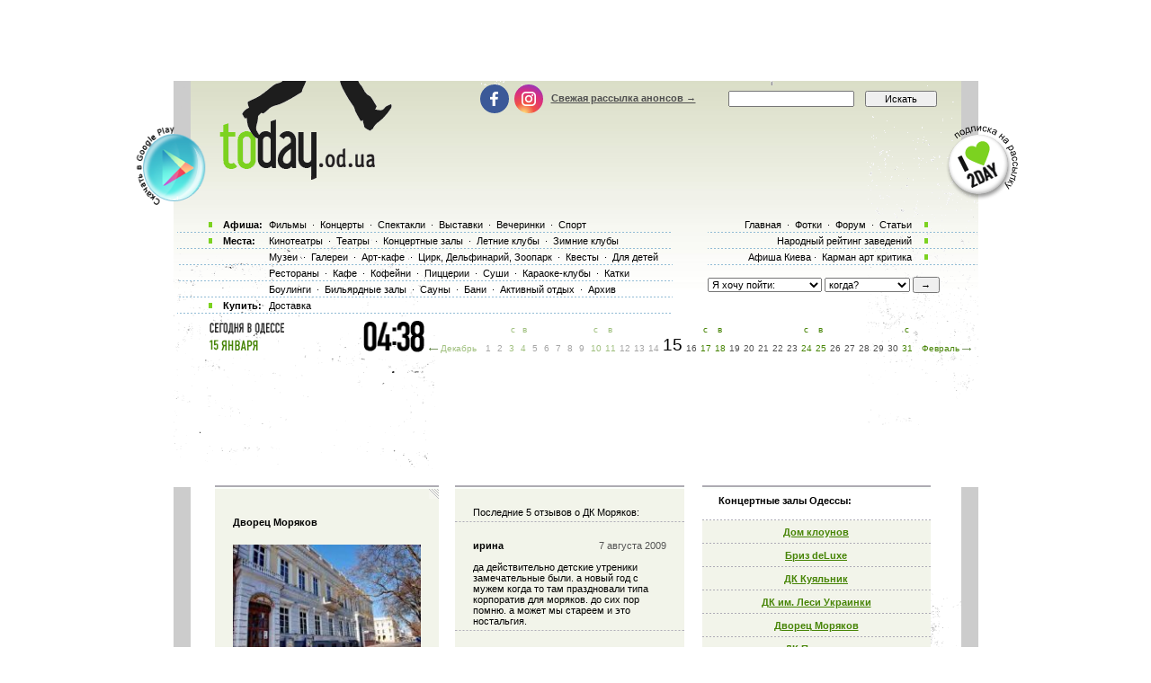

--- FILE ---
content_type: text/html; charset=windows-1251
request_url: http://www.today.od.ua/DK_Moryakov/
body_size: 13142
content:

<!--[if IE]><!DOCTYPE HTML PUBLIC "-//W3C//DTD HTML 4.01//EN"
   "http://www.w3.org/TR/html4/strict.dtd"><![endif]-->
<html>
<head>
<title>Дворец Моряков: афиша, расписание, отзывы и фотографии посетителей ДК Моряков</title>
<meta name="Description" lang="ru" content="Афиши, анонсы и расписание ДК Моряков. Отзывы, рейтинг и фотографии посетителей. Система напоминаний.">
<meta name="Keywords" lang="ru" content="Дворец Моряков, Дворец Моряков, рецензия, фотография, афиша, анонс, анонсы, расписание, отзывы, чем доехать, адрес Дворец Моряков, телефон Дворец Моряков">
<meta http-equiv="Content-Type" content="text/html; charset=utf-8">
<!--<script type="text/javascript" src="//vk.com/js/api/openapi.js?96"></script>-->

<script type="text/javascript">
function preloadpics()
{
  return 1;
}
</script>
<script src="/js/swfobject.js" type="text/javascript"></script>
<link href="/images/skin/green/intlTelInput.css" rel="stylesheet" type="text/css">
<link href="/images/skin/green/style2.css?v=1.001" rel="stylesheet" type="text/css"><link rel="alternate" type="application/rss+xml" title="RSS 2.0" href="/today.xml"/>
<link rel="SHORTCUT ICON" href="/favicon.ico"/>

<!--[if lt IE 7]>
<script src="/js/today-png.js" type="text/javascript">
</script>
<![endif]-->
<!--<script type="text/javascript" src="/js/jquery-1.4.1.min.js"></script>-->

<script type="text/javascript" src="/js/jquery-1.11.3.min.js"></script>
<script src="/js/fancy/jquery.fancybox.pack.js" type="text/javascript"></script>
<script type="text/javascript" src="/js/common.js"></script>
<script type="text/javascript" src="/js/rotate-bnr.js"></script>
<script src="/js/plugins.js" type="text/javascript"></script>
<script src="/js/intlTelInput.min.js" type="text/javascript" charset="utf-8"></script>
<script src="/js/jquery.maskedinput.min.js" type="text/javascript"></script>
<script src="/js/today7.js" type="text/javascript"></script>
<link rel="stylesheet" type="text/css" href="/js/fancy/jquery.fancybox.css" media="all" />


<script type="text/javascript">
	$(".fancybox")
    .fancybox({
        openEffect  : 'none',
        closeEffect : 'none',
        nextEffect  : 'none',
        prevEffect  : 'none',
        padding     : 0,
        autoSize	: false,
        width		: 1280,
        height		: 1024,
        //margin      : [10, 10, 10, 10], // Increase left/right margin
        centerOnScroll : true,
        modal		: false,
        scrolling : 'auto',
		preload   : true
    });
	$(document).ready(function(){
		jQuery("a[rel=gallery-img]").fancybox({
			'transitionIn':'none',
			'transitionOut':'none',
			'titlePosition':'inside',
			'titleFormat': function(title, currentArray, currentIndex, currentOpts) {
				return jQuery("#food_"+currentIndex).html();
			}
		});

        jQuery('.fancyorder').fancybox({
            type:'iframe',
            scrolling:'yes',
            transitionIn:'elastic',
            transitionOut:'elastic',
            onStart: function(){
                console.log(jQuery('.fancybox-iframe').contents().find('img'));
             /*this.width = $('.fancybox-iframe').contents().find('img').css('width');
             this.height = $('.fancybox-iframe').contents().find('img').css('height');*/

             //alert(1);
            },
        'speedIn'       :   600,
        'speedOut'      :   200

        });

	});
</script>
<script type="text/javascript">
var gaJsHost = (("https:" == document.location.protocol) ? "https://ssl." : "http://www.");
document.write(unescape("%3Cscript src='" + gaJsHost + "google-analytics.com/ga.js' type='text/javascript'%3E%3C/script%3E"));
</script>
<script type="text/javascript">
var pageTracker = _gat._getTracker("UA-139448-2");
pageTracker._initData();
pageTracker._trackPageview();
</script>
<script type="text/javascript">
$(document).ready(function(){
		var kol=0;
        jQuery('.close').each(function(){
            jQuery(this).bind('click', function(){
				console.log(1);
				jQuery(this).closest('.papa').hide();

				jQuery.post('/ajax.php',{'hide2':1});
				++kol;
			});
        });
		if (navigator.platform == 'iPad') {
			jQuery('.holder').hide();
			jQuery('.image').show();
		}
		else {
			jQuery('.holder').show();
			jQuery('.image').hide();
		}

 var hasFlash = false;

 try {

   var fo = new ActiveXObject('ShockwaveFlash.ShockwaveFlash');

   if(fo) hasFlash = true;

 }catch(e){

   if(navigator.mimeTypes ["application/x-shockwave-flash"] != undefined) hasFlash = true;

 }

});

function send_close(sender){
    jQuery(sender).closest('.papa').hide();
     jQuery.post('/ajax.php',{'hide':1});

}

</script>
<script>
$(function(){
    jQuery('#rgt').on('click',function(){
		      console.log(1);
			jQuery(this).closest('.banner').hide();
		});
})
</script>


<!-- Global site tag (gtag.js) - Google Ads: 980404150 -->
<script async src="https://www.googletagmanager.com/gtag/js?id=AW-980404150"></script>
<script>
  window.dataLayer = window.dataLayer || [];
  function gtag(){dataLayer.push(arguments);}
  gtag('js', new Date());

  gtag('config', 'AW-980404150');
</script>
<!-- Facebook Pixel Code -->
<script>
  !function(f,b,e,v,n,t,s)
  {if(f.fbq)return;n=f.fbq=function(){n.callMethod?
  n.callMethod.apply(n,arguments):n.queue.push(arguments)};
  if(!f._fbq)f._fbq=n;n.push=n;n.loaded=!0;n.version='2.0';
  n.queue=[];t=b.createElement(e);t.async=!0;
  t.src=v;s=b.getElementsByTagName(e)[0];
  s.parentNode.insertBefore(t,s)}(window, document,'script',
  'https://connect.facebook.net/en_US/fbevents.js');
  fbq('init', '205311286759420');
  fbq('track', 'PageView');
  fbq('track', 'ViewContent');
</script>
<noscript><img height="1" width="1" style="display:none" src="https://www.facebook.com/tr?id=205311286759420&ev=PageView&noscript=1" /></noscript>
<!-- End Facebook Pixel Code -->

</head>

<body onLoad="autoexec(); showTime();" 
      style="background-position:center 80px;"
    >
<!-- <div class="test_button" style="width:10px; height:10px; position:absolute; top:0; right:0;"></div> -->
<!--body onLoad=" autoexec(); showTime();" style="background-position:center 85px;"-->

<!-- ????? ? ????? -->

		<center>
		<table width="895px" cellpadding="0" cellspacing="0">
			<tr>
				<td width="895px" height="63px" align="center" valign="top">
					<div>
						<div class="krut"><script async src="https://pagead2.googlesyndication.com/pagead/js/adsbygoogle.js?client=ca-pub-2647294279068225"
     crossorigin="anonymous"></script>
<!-- ??????? ???? -->
<ins class="adsbygoogle"
     style="display:inline-block;width:728px;height:90px"
     data-ad-client="ca-pub-2647294279068225"
     data-ad-slot="5011451794"></ins>
<script>
     (adsbygoogle = window.adsbygoogle || []).push({});
</script></div>
					</div>
				</td>
			</tr>
		</table>
		</center><!-- .????? ? ?????. -->
<center >
<div class="page-content"  > 
<TABLE width="1005" height=100%>
	<tr>
		<td width=55 valign=top></td>
		<td width=895 style="padding: 0" class="content">
						<!--bigmir)net TOP 100 Part 1-->
			<script type="text/javascript" language="javascript"><!--
			bmN=navigator,bmD=document,bmD.cookie='b=b',i=0,bs=[],bm={v:126748,s:126748,t:6,c:bmD.cookie?1:0,n:Math.round((Math.random()* 1000000)),w:0};
			for(var f=self;f!=f.parent;f=f.parent)bm.w++;
			try{if(bmN.plugins&&bmN.mimeTypes.length&&(x=bmN.plugins['Shockwave Flash']))bm.m=parseInt(x.description.replace(/([a-zA-Z]|\s)+/,''));
			else for(var f=3;f<20;f++)if(eval('new ActiveXObject("ShockwaveFlash.ShockwaveFlash.'+f+'")'))bm.m=f}catch(e){;}
			try{bm.y=bmN.javaEnabled()?1:0}catch(e){;}
			try{bmS=screen;bm.v^=bm.d=bmS.colorDepth||bmS.pixelDepth;bm.v^=bm.r=bmS.width}catch(e){;}
			r=bmD.referrer.slice(7);if(r&&r.split('/')[0]!=window.location.host){bm.f=escape(r);bm.v^=r.length}
			bm.v^=window.location.href.length;for(var x in bm) if(/^[vstcnwmydrf]$/.test(x)) bs[i++]=x+bm[x];
			bmD.write('<img src="http://c.bigmir.net/?'+bs.join('&')+'"  width="0" height="0" border="0" alt="bigmir)net TOP 100" title="bigmir)net TOP 100" />');
			//-->
			</script>
			<noscript><img src="http://c.bigmir.net/?v126748&s126748&t6" width="0" height="0" alt="" title="" border="0" /></noscript>
			<!--bigmir)net TOP 100 Part 1-->
			
			<table width="895" height=100% class="t_b" border=0  cellpadding="0" cellspacing="0">
			
				<tr height=315 colspan=4>
					<td> </td>
				</tr>
				<tr>
					<td>
						<div style="padding-top: 15px"><table width="100%" cellpadding="0" cellspacing="0"><tr><td colspan=4><div class="krut"><script async src="https://pagead2.googlesyndication.com/pagead/js/adsbygoogle.js?client=ca-pub-2647294279068225"
     crossorigin="anonymous"></script>
<!-- ??????? ???? -->
<ins class="adsbygoogle"
     style="display:inline-block;width:728px;height:90px"
     data-ad-client="ca-pub-2647294279068225"
     data-ad-slot="5011451794"></ins>
<script>
     (adsbygoogle = window.adsbygoogle || []).push({});
</script></div></td></tr>
<tr height=30 colspan=4><td> </td></tr></table></div> 
					</td>
				</tr>
				<tr>
					<td colspan="4" width="895" height=100% class=t_c>

						<table width=895 height=100% cellpadding=0>
							<tr>
								<td width=19 valign=top bgcolor=#CCCCCC>
									<table width=19 height=>
										<tr>
											<td height= width=19 bgcolor=white></td>
										</tr>
										<tr>
										<td></td>
										</tr>
									</table>
								</td>
								<td width=857 valign=top class="main-content">
									<!-- google_ad_section_start --><script>
var widesize=520;
</script>
<table width="857" border=0 cellpadding="0" cellspacing="0">

    <tr>
	<td width="27">&nbsp;</td>

	<td width=510 valign=top>
     <table cellpadding=0 cellspacing=0>
     <tr>
     <td width="254" valign=top>
 <div id=textcontent style="display:block;"><table cellpadding=0 cellspacing=0 border=0 width=100%><td width=100% height=4><img src=/images/kolonka_line.gif width=100% height=4 alt=''></td></tr><tr><td style='background:#f2f4ea'><div style='width:100%;text-align:right;'><a href=javascript:togglewide()><img src=/images/resize.gif></a></div></td></tr>

 <tr><td class=event_cell2 id=textsize><h1>Дворец Моряков</h1><br><a href=/placephoto/297/ title='Кликните чтобы увеличить Дворец Моряков' border=0><img border=0 src=/places/297_small.jpg alt='Дворец Моряков'></a><br><br></center><a href=/DK_Moryakov/history class=h1_event_cell style="line-height: 26px">Архив событий</a> (7)<div class="btn-holder">	</div><p></p><b>Адрес</b>: Одесса, Приморский бульвар, 9 <br><Br> </td></tr><tr><td width=100% height=11><img width=100% height=11 src=/images/line2.gif></td></tr><tr><td></td></tr><tr><td width=100% height=11><img width=100% height=11 src=/images/line2.gif></td></tr></table><table cellpadding=0 cellspacing=0><tr><td height="4"><img src=/images/kolonka_line.gif width=254 height=4 alt=""></td></tr><tr><td class=event_cell>Случайное фото ДК Моряков:</td></tr><tr><td><a href=/showphoto/34934/><img src=/galleryfotos/34934-254.jpg></a>
  </td></tr><tr><td class=event_cell><a href=/placefolder/297/>Смотреть все фото сделанные в ДК Моряков (8)</a>
  </td></tr><tr><td class=event_cell><a href=/postphoto/642/>Добавить свои фотки сюда</a><br></td></tr></table><br>	<table width=100%>
	<tr><td height="2px"></td></tr>
	<tr><td height="4"><img width="100%" height="4" alt="" src="/images/kolonka_line.gif"></td></tr>
	<tr><td height=5 style="background-color: #F2F4EA"></td></tr>
	<tr><td style="background-color: #F2F4EA; text-align: center">
	<noindex><a href="http://twitter.com/share" class="twitter-share-button" data-count="horizontal">Tweet</a><script type="text/javascript" src="http://platform.twitter.com/widgets.js"></script></noindex>
	<noindex><a href="http://www.facebook.com/sharer.php?u=http://www.today.od.ua/DK_Moryakov/&t=" rel="nofollow" target="_blank"><img src="/images/fb.png" title="Поделиться в Facebook" width="20" height="20"></a></noindex>
	<noindex><a href="http://vkontakte.ru/share.php?url=http://www.today.od.ua/DK_Moryakov/&title=" target="_blank" rel="nofollow"><img src="/images/vk.png" width="20" height="20" title="Поделиться вКонтакте"></a></noindex>
	</td></tr>
	<tr><td height=5 style="background-color: #F2F4EA"></td></tr>
	<tr><td height="4"><img width="100%" height="4" alt="" src="/images/kolonka_line.gif"></td></tr>
	</table><br><noindex><noindex><table cellspacing=0 cellpadding=0><tr><td><a href=/ratings/><img border=0 src=/images/rating/vote2.gif width=254 alt='Народный рейтинг'></a></tr></td></noindex><tr><td bgcolor=#F4F6EC height=70 valign=bottom align=middle>
     <table width=230>
	 <tr><td valign=bottom><img src=/placechars/5.gif alt='Звук'></td>
	   <td width=70><img src=/images/rating/_.gif></td></tr>
	 <tr><td colspan=2 height=10></td></tr>
	 </table>
     </td></tr><tr><td><img src=/images/rating/vote1.gif usemap=#p0 border=0><map id =p0 name=p0><area shape=rect coords="135,0,153,22" href="javascript:rateWindow('vote=1&place=297&char=5');this.blur();" alt="1"><area shape=rect coords="155,0,174,22" href="javascript:rateWindow('vote=2&place=297&char=5');this.blur();" alt="2"><area shape=rect coords="176,0,194,22" href="javascript:rateWindow('vote=3&place=297&char=5');this.blur();" alt="3"><area shape=rect coords="196,0,214,22" href="javascript:rateWindow('vote=4&place=297&char=5');this.blur();" alt="4"><area shape=rect coords="216,0,234,22" href="javascript:rateWindow('vote=5&place=297&char=5');this.blur();" alt="5"></map></td></tr><tr><td bgcolor=#F4F6EC height=70 valign=bottom align=middle>
     <table width=230>
	 <tr><td valign=bottom><img src=/placechars/6.gif alt='Интерьер'></td>
	   <td width=70><img src=/images/rating/_.gif></td></tr>
	 <tr><td colspan=2 height=10></td></tr>
	 </table>
     </td></tr><tr><td><img src=/images/rating/vote1.gif usemap=#p1 border=0><map id =p1 name=p1><area shape=rect coords="135,0,153,22" href="javascript:rateWindow('vote=1&place=297&char=6');this.blur();" alt="1"><area shape=rect coords="155,0,174,22" href="javascript:rateWindow('vote=2&place=297&char=6');this.blur();" alt="2"><area shape=rect coords="176,0,194,22" href="javascript:rateWindow('vote=3&place=297&char=6');this.blur();" alt="3"><area shape=rect coords="196,0,214,22" href="javascript:rateWindow('vote=4&place=297&char=6');this.blur();" alt="4"><area shape=rect coords="216,0,234,22" href="javascript:rateWindow('vote=5&place=297&char=6');this.blur();" alt="5"></map></td></tr><tr><td bgcolor=#F4F6EC height=70 valign=bottom align=middle>
     <table width=230>
	 <tr><td valign=bottom><img src=/placechars/7.gif alt='Цены'></td>
	   <td width=70><img src=/images/rating/_.gif></td></tr>
	 <tr><td colspan=2 height=10></td></tr>
	 </table>
     </td></tr><tr><td><img src=/images/rating/vote1.gif usemap=#p2 border=0><map id =p2 name=p2><area shape=rect coords="135,0,153,22" href="javascript:rateWindow('vote=1&place=297&char=7');this.blur();" alt="1"><area shape=rect coords="155,0,174,22" href="javascript:rateWindow('vote=2&place=297&char=7');this.blur();" alt="2"><area shape=rect coords="176,0,194,22" href="javascript:rateWindow('vote=3&place=297&char=7');this.blur();" alt="3"><area shape=rect coords="196,0,214,22" href="javascript:rateWindow('vote=4&place=297&char=7');this.blur();" alt="4"><area shape=rect coords="216,0,234,22" href="javascript:rateWindow('vote=5&place=297&char=7');this.blur();" alt="5"></map></td></tr><tr><td bgcolor=#F4F6EC height=70 valign=bottom align=middle>
     <table width=230>
	 <tr><td valign=bottom><img src=/placechars/9.gif alt='Люди'></td>
	   <td width=70><img src=/images/rating/_.gif></td></tr>
	 <tr><td colspan=2 height=10></td></tr>
	 </table>
     </td></tr><tr><td><img src=/images/rating/vote1.gif usemap=#p4 border=0><map id =p4 name=p4><area shape=rect coords="135,0,153,22" href="javascript:rateWindow('vote=1&place=297&char=9');this.blur();" alt="1"><area shape=rect coords="155,0,174,22" href="javascript:rateWindow('vote=2&place=297&char=9');this.blur();" alt="2"><area shape=rect coords="176,0,194,22" href="javascript:rateWindow('vote=3&place=297&char=9');this.blur();" alt="3"><area shape=rect coords="196,0,214,22" href="javascript:rateWindow('vote=4&place=297&char=9');this.blur();" alt="4"><area shape=rect coords="216,0,234,22" href="javascript:rateWindow('vote=5&place=297&char=9');this.blur();" alt="5"></map></td></tr><tr><td bgcolor=#F4F6EC height=70 valign=bottom align=middle>
     <table width=230>
	 <tr><td valign=bottom><img src=/placechars/10.gif alt='Обслуживание'></td>
	   <td width=70><img src=/images/rating/_.gif></td></tr>
	 <tr><td colspan=2 height=10></td></tr>
	 </table>
     </td></tr><tr><td><img src=/images/rating/vote1.gif usemap=#p5 border=0><map id =p5 name=p5><area shape=rect coords="135,0,153,22" href="javascript:rateWindow('vote=1&place=297&char=10');this.blur();" alt="1"><area shape=rect coords="155,0,174,22" href="javascript:rateWindow('vote=2&place=297&char=10');this.blur();" alt="2"><area shape=rect coords="176,0,194,22" href="javascript:rateWindow('vote=3&place=297&char=10');this.blur();" alt="3"><area shape=rect coords="196,0,214,22" href="javascript:rateWindow('vote=4&place=297&char=10');this.blur();" alt="4"><area shape=rect coords="216,0,234,22" href="javascript:rateWindow('vote=5&place=297&char=10');this.blur();" alt="5"></map></td></tr><tr><td bgcolor=#F4F6EC height=70 valign=bottom align=middle>
     <table width=230>
	 <tr><td valign=bottom><img src=/placechars/11.gif alt='Музыка'></td>
	   <td width=70><img src=/images/rating/5.gif alt='5'><img src=/images/rating/pnt.gif><img src=/images/rating/s0.gif alt='0'><img src=/images/rating/s0.gif alt='0'></td></tr>
	 <tr><td colspan=2 height=10></td></tr>
	 </table>
     </td></tr><tr><td><img src=/images/rating/vote1.gif usemap=#p6 border=0><map id =p6 name=p6><area shape=rect coords="135,0,153,22" href="javascript:rateWindow('vote=1&place=297&char=11');this.blur();" alt="1"><area shape=rect coords="155,0,174,22" href="javascript:rateWindow('vote=2&place=297&char=11');this.blur();" alt="2"><area shape=rect coords="176,0,194,22" href="javascript:rateWindow('vote=3&place=297&char=11');this.blur();" alt="3"><area shape=rect coords="196,0,214,22" href="javascript:rateWindow('vote=4&place=297&char=11');this.blur();" alt="4"><area shape=rect coords="216,0,234,22" href="javascript:rateWindow('vote=5&place=297&char=11');this.blur();" alt="5"></map></td></tr><tr><td width=254 height=11><img width=254 height=11 src=/images/line2.gif></td></tr></table></noindex></div>
 <div id="karkas" style="width:0px;height:0px;"></div></td>
	<td width="21">&nbsp;</td>
	<td width="255" valign=top><table cellpadding=0 cellspacing=0 border=0 width=100%><tr><td height=4><img src=/images/kolonka_line.gif width=100% height=4 alt=''></td></tr><tr><td class=event_cell2>Последние 5 отзывов о ДК Моряков:</td></tr><tr><td class=event_cell2>
<table width=100% cellpadding=0 cellspacing=0><tr><Td><b>ирина</b></td><td style='color:#555555;text-align:right'>7 августа 2009</td></tr></table>
<br>да действительно детские утреники замечательные были. а новый год с мужем когда то там праздновали типа корпоратив для моряков. до сих пор помню. а может мы стареем и это ностальгия. </td></tr><tr><td class=event_cell2>
<table width=100% cellpadding=0 cellspacing=0><tr><Td><b>белов</b></td><td style='color:#555555;text-align:right'>30 марта 2018</td></tr></table>
<br>когда то ходил на танцы потом на похороны директора китобазы</td></tr><tr><td class=event_cell2>
<table width=100% cellpadding=0 cellspacing=0><tr><Td><b>Виля перельман</b></td><td style='color:#555555;text-align:right'>1 августа 2020</td></tr></table>
<br>Был пианистом и играл на танцах. виля перельман 1968г. Директор маевская. </td></tr><tr><td class=event_cell2>
<table width=100% cellpadding=0 cellspacing=0><tr><Td><b>Аделина</b></td><td style='color:#555555;text-align:right'>1 ноября 2022</td></tr></table>
<br>Вонючий козел Кивалов-ПидраХУЙ учит студентов? Чему может научить этот умственный импотент?</td></tr><tr><td class=event_cell2>
<table width=100% cellpadding=0 cellspacing=0><tr><Td><b>Жоржик</b></td><td style='color:#555555;text-align:right'>16 ноября 2022</td></tr></table>
<br> У говноеда Сереги Кивалова-ПидраХУЯ не было и нет мозгов. У него только говно в голове и за пазухой. Поэтому он такой вонючий</td></tr><tr><td class=event_cell2>Всего <a href=/forum/plc/297 class=h1_event_cell>7 отзывов</a> о ДК Моряков</td></tr><tr><td width=100% height=11><img width=100% height=11 src=/images/line2.gif></td></tr></table><br><div id=gb555></div>

<script>
	document.getElementById('gb555').innerHTML='<fo'+'rm action=/index.php method=post><table cellpadding=0 cellspacing=0 border=0 width=100%><tr><td height=4><img src=/images/kolonka_line.gif width=100% height=4 alt=""></td></tr><tr><td class=event_cell height=330><input type=hidden name=form value=1><input type=hidden name=action value=place><input type=hidden name=id value=297><input type=hidden name=forum value=><input type=hidden name=day value=20468><input type=hidden name=returl value=""><input type=hidden name=sub1 value=><input type=hidden name=sub2 value=><input type=hidden name=sub3 value=><input type=hidden name=notspam2 value=0 id=notspam2><input type=hidden name=notspam3 value="73eff983e0cba1eed61d96622ec145ce"><table><tr><td width=80 height=35><b>Ваше имя:</b></td><td> <input type=text name=uname id=uname class=sname></td></tr></table><b>Отзыв о ДК Моряков:<br><textarea name=gbooktext wrap=virtual dir=ltr style="font-family:Tahoma,Arial,sans-serif,helvetica;font-size:11px;height:200px;width:214px"></textarea><br><br>Е-мейл, если хотите получать уведомления об ответах:<br><input type=text name=uemail value="" class=s3><br><br><input type=submit class=s3 value="Отправить"></td></tr><tr><td width=100% height=11><img width=100% height=11 src=/images/line2.gif></td></tr></table></form>';
 	document.getElementById('notspam2').value='9527';
</script><table cellpadding=0 cellspacing=0 border=0 width=100%>
<tr><td class=event_cell>
<form action=/index.php method=post>
<input type=hidden name=form value=1>
<input type=hidden name=action value=place>
<input type=hidden name=id value=297>
<input type=hidden name=forum value=>
<input type=hidden name=day value=20468>
<input type=hidden name=sub1 value=>
<input type=hidden name=sub2 value=>
<input type=hidden name=sub3 value=>
<input type=hidden name=notspam2 value=0 id=notspam3>
<input type=hidden name=wait value=1>

<script>
 document.getElementById('notspam3').value=42;
</script>

Укажите ваш е-мейл, мы сообщим об отзывах когда их кто-то напишет здесь:<br><br><input type=text name=uemail value='' class=s3><br><br><input type=submit class=s3 value='Отправить'>
</td></tr>
<tr><td width=100% height=11><img width=100% height=11 src=/images/line2.gif></td></tr></table></form></td>
	 </tr>
     
 	 </table>
	</td>

	<td width="20">&nbsp;</td>

	<td width="254" valign=top><noindex><table cellpadding=0 cellspacing=0 border=0 width=254><td width=254 height=4><img src=/images/kolonka_line.gif width=254 height=4 alt=''></td></tr><tr><td width=254 height=30 class=event_cell style='background-color:white;'><h2>Концертные залы Одессы:</h2></td></tr><tr><td width=254 height=25 class=event_cell style='text-align:center'><a class=h1_event_cell href=/Dom_klounov/>Дом клоунов</a><div> </div></td></tr><tr><td width=254 height=25 class=event_cell style='text-align:center'><a class=h1_event_cell href=/BrizdeLuxe/>Бриз deLuxe</a><div> </div></td></tr><tr><td width=254 height=25 class=event_cell style='text-align:center'><a class=h1_event_cell href=/DK_Kuyalnik/>ДК Куяльник</a><div> </div></td></tr><tr><td width=254 height=25 class=event_cell style='text-align:center'><a class=h1_event_cell href=/DK_Lesi_Ukrainki/>ДК им. Леси Украинки</a><div> </div></td></tr><tr><td width=254 height=25 class=event_cell style='text-align:center'><a class=h1_event_cell href=/DK_Moryakov/>Дворец Моряков</a><div> </div></td></tr><tr><td width=254 height=25 class=event_cell style='text-align:center'><a class=h1_event_cell href=/DK_Politeha/>ДК Политеха</a><div> </div></td></tr><tr><td width=254 height=25 class=event_cell style='text-align:center'><a class=h1_event_cell href=/Detskaya_SHkola_Iskusstv_3/>Детская Школа Искусств №3 </a><div> </div></td></tr><tr><td width=254 height=25 class=event_cell style='text-align:center'><a class=h1_event_cell href=/Dom_aktera/>Дом Актёра (малый зал филармонии)</a><div> </div></td></tr><tr><td width=254 height=25 class=event_cell style='text-align:center'><a class=h1_event_cell href=/Dom_oficerov/>Дом офицеров</a><div> </div></td></tr><tr><td width=254 height=25 class=event_cell style='text-align:center'><a class=h1_event_cell href=/Dumskaya/>Думская площадь</a><div> </div></td></tr><tr><td width=254 height=25 class=event_cell style='text-align:center'><a class=h1_event_cell href=/Dvorec_Sporta_Yunost/>Дворец культуры г.Черноморск</a><div> </div></td></tr><tr><td width=254 height=25 class=event_cell style='text-align:center'><a class=h1_event_cell href=/Filarmoniya/>Филармония</a><div> </div></td></tr><tr><td width=254 height=25 class=event_cell style='text-align:center'><a class=h1_event_cell href=/Gorplaz/>Горпляж</a><div> </div></td></tr><tr><td width=254 height=25 class=event_cell style='text-align:center'><a class=h1_event_cell href=/Gostinica_CHernoe_more_3_Odessa/>Гостиница &#34;Черное море&#34; 3*, Одесса</a><div> </div></td></tr><tr><td width=254 height=25 class=event_cell style='text-align:center'><a class=h1_event_cell href=/Kirha/>Кирха</a><div> </div></td></tr><tr><td width=254 height=25 class=event_cell style='text-align:center'><a class=h1_event_cell href=/Koncertnyj_zal_Ukraina/>Концертный зал &#34;Украина&#34;</a><div> </div></td></tr><tr><td width=254 height=25 class=event_cell style='text-align:center'><a class=h1_event_cell href=/Konservatoriya/>Консерватория</a><div> </div></td></tr><tr><td width=254 height=25 class=event_cell style='text-align:center'><a class=h1_event_cell href=/Krisha/>Крыша</a><div> </div></td></tr><tr><td width=254 height=25 class=event_cell style='text-align:center'><a class=h1_event_cell href=/Kulikovo_pole/>Куликово поле</a><div> </div></td></tr><tr><td width=254 height=25 class=event_cell style='text-align:center'><a class=h1_event_cell href=/Metropolis/>Метрополис (Черноморск)</a><div> </div></td></tr><tr><td width=254 height=25 class=event_cell style='text-align:center'><a class=h1_event_cell href=/ONU_Fr_bul/>Актовый зал ОНУ</a><div> </div></td></tr><tr><td width=254 height=25 class=event_cell style='text-align:center'><a class=h1_event_cell href=/Odesskaya-yuridicheskaya-akademiya/>Одесская юридическая академия</a><div> </div></td></tr><tr><td width=254 height=25 class=event_cell style='text-align:center'><a class=h1_event_cell href=/Orbita/> Клуб &#34;Орбита&#34;</a><div> </div></td></tr><tr><td width=254 height=25 class=event_cell style='text-align:center'><a class=h1_event_cell href=/Otel_Viktoriya/>Отель Виктория</a><div> </div></td></tr><tr><td width=254 height=25 class=event_cell style='text-align:center'><a class=h1_event_cell href=/Potemkinskaya_Lestnica/>Потёмкинская лестница</a><div> </div></td></tr><tr><td width=254 height=25 class=event_cell style='text-align:center'><a class=h1_event_cell href=/RED-Line/>RED Line</a><div> </div></td></tr><tr><td width=254 height=25 class=event_cell style='text-align:center'><a class=h1_event_cell href=/Sady_Pobedy/>Сады Победы</a><div> </div></td></tr><tr><td width=254 height=25 class=event_cell style='text-align:center'><a class=h1_event_cell href=/Shkola_Stolyarskogo/>Школа им. Столярского</a><div> </div></td></tr><tr><td width=254 height=25 class=event_cell style='text-align:center'><a class=h1_event_cell href=/Teatralnaya_ploschad/>Театральная Площадь</a><div> </div></td></tr><tr><td width=254 height=25 class=event_cell style='text-align:center'><a class=h1_event_cell href=/U_cinema/>U-CINEMA (не работает как кинотеатр)</a><div> </div></td></tr><tr><td width=254 height=25 class=event_cell style='text-align:center'><a class=h1_event_cell href=/Ucinema_live/>U-cinema live</a><div> </div></td></tr><tr><td width=254 height=25 class=event_cell style='text-align:center'><a class=h1_event_cell href=/Zolotoy-Bugaz/>Золотой Бугаз</a><div> </div></td></tr><tr><td width=254 height=25 class=event_cell style='text-align:center'><a class=h1_event_cell href=/alchemist_bar/>Alchemist Bar</a><div> </div></td></tr><tr><td width=254 height=25 class=event_cell style='text-align:center'><a class=h1_event_cell href=/artsreda/>Арт-Среда</a><div> </div></td></tr><tr><td width=254 height=25 class=event_cell style='text-align:center'><a class=h1_event_cell href=/bankirskiy_dom/>Банкирский дом</a><div> </div></td></tr><tr><td width=254 height=25 class=event_cell style='text-align:center'><a class=h1_event_cell href=/bg_krepost/>Белгород-днестровская крепость</a><div> </div></td></tr><tr><td width=254 height=25 class=event_cell style='text-align:center'><a class=h1_event_cell href=/chayka-plyazh/>Пляж Чайка</a><div> </div></td></tr><tr><td width=254 height=25 class=event_cell style='text-align:center'><a class=h1_event_cell href=/dk-chernomorki/>Дом культуры Черноморки им. Карла Либкнехта</a><div> </div></td></tr><tr><td width=254 height=25 class=event_cell style='text-align:center'><a class=h1_event_cell href=/dk-shevchenko-belgorod-dnestrovskyi/>ДК. им. Т.Г. Шевченко Белгород-Днестровский</a><div> </div></td></tr><tr><td width=254 height=25 class=event_cell style='text-align:center'><a class=h1_event_cell href=/katoliceskiy-rimskiy-sobor-usbeniya-bogo-materi/>Римско-католический кафедральный собор Успения Пресвятой Богородицы</a><div> </div></td></tr><tr><td width=254 height=25 class=event_cell style='text-align:center'><a class=h1_event_cell href=/letnii-teatr-morvokzala/>Летняя концертная арена МОРВОКЗАЛ</a><div> </div></td></tr><tr><td width=254 height=25 class=event_cell style='text-align:center'><a class=h1_event_cell href=/most-center/>Мост центр</a><div> </div></td></tr><tr><td width=254 height=25 class=event_cell style='text-align:center'><a class=h1_event_cell href=/odessa-kinocenter/>Одесский киноцентр</a><div> </div></td></tr><tr><td width=254 height=25 class=event_cell style='text-align:center'><a class=h1_event_cell href=/otel-il-decameron/>Отель &#34;Il Decameron&#34;</a><div> </div></td></tr><tr><td width=254 height=25 class=event_cell style='text-align:center'><a class=h1_event_cell href=/portclub_ilychovck/>Летняя площадка Портклуба</a><div> </div></td></tr><tr><td width=254 height=25 class=event_cell style='text-align:center'><a class=h1_event_cell href=/teatr-on-shepkin/>Театр на Щепкина</a><div> </div></td></tr><tr><td width=254 height=25 class=event_cell style='text-align:center'><a class=h1_event_cell href=/yagoda-kulturniy-centr/>Культурный центр Ягода</a><div> </div></td></tr><tr><td width="254" height="11"><img width=254 height=11 src=/images/line2.gif></td></tr><tr><td width=254 height=25 class=event_cell style='background-color:white;'>
  <a class=h1_event_cell href=/places/gallery/>Галереи</a></td></tr><tr><td width=254 height=25 class=event_cell style='background-color:white;'>
  <a class=h1_event_cell href=/places/artcafe/>Арт-кафе</a></td></tr><tr><td width=254 height=25 class=event_cell style='background-color:white;'>
  <a class=h1_event_cell href=/places/activnii-otdih/>Активный отдых</a></td></tr><tr><td width=254 height=25 class=event_cell style='background-color:white;'>
  <a class=h1_event_cell href=/places/winterclub/>Зимние клубы</a></td></tr><tr><td width=254 height=25 class=event_cell style='background-color:white;'>
  <a class=h1_event_cell href=/places/restoraunt/>Рестораны</a></td></tr><tr><td width=254 height=25 class=event_cell style='background-color:white;'>
  <a class=h1_event_cell href=/places/karaoke/>Караоке</a></td></tr><tr><td width=254 height=25 class=event_cell style='background-color:white;'>
  <a class=h1_event_cell href=/places/cafe/>Кафе</a></td></tr><tr><td width=254 height=25 class=event_cell style='background-color:white;'>
  <a class=h1_event_cell href=/places/quest/>Квесты</a></td></tr><tr><td width=254 height=25 class=event_cell style='background-color:white;'>
  <a class=h1_event_cell href=/places/cinema/>Кинотеатры</a></td></tr><tr><td width=254 height=25 class=event_cell style='background-color:white;'>
  <a class=h1_event_cell href=/places/kofejni/>Кофейни</a></td></tr><tr><td width=254 height=25 class=event_cell style='background-color:white;'>
  <a class=h1_event_cell href=/places/summerclub/>Летние клубы</a></td></tr><tr><td width=254 height=25 class=event_cell style='background-color:white;'>
  <a class=h1_event_cell href=/places/pizza/>Пиццерии</a></td></tr><tr><td width=254 height=25 class=event_cell style='background-color:white;'>
  <a class=h1_event_cell href=/places/museum/>Музеи</a></td></tr><tr><td width=254 height=25 class=event_cell style='background-color:white;'>
  <a class=h1_event_cell href=/places/sushi/>Суши-бары</a></td></tr><tr><td width=254 height=25 class=event_cell style='background-color:white;'>
  <a class=h1_event_cell href=/places/vtc-tc-trc/>Торговый центр</a></td></tr><tr><td width=254 height=25 class=event_cell style='background-color:white;'>
  <a class=h1_event_cell href=/places/Teatralnie_kassi/>Театральные кассы</a></td></tr><tr><td width=254 height=25 class=event_cell style='background-color:white;'>
  <a class=h1_event_cell href=/places/theatre/>Театры</a></td></tr><tr><td width=254 height=25 class=event_cell style='background-color:white;'>
  <a class=h1_event_cell href=/places/dlya_detei/>Для детей</a></td></tr><tr><td width=254 height=25 class=event_cell style='background-color:white;'>
  <a class=h1_event_cell href=/places/kids/>Цирк, дельфинарий, зоопарк, спорт</a></td></tr><tr><td width="254" height="11"><img width=254 height=11 src=/images/line2.gif></td></tr><tr><td width="254" height="35" style="padding-left:15px;"><a href=/sendplace/><img src=/images/skin/green/addplace2.gif></a></td></tr></td></tr></table></noindex></td>

	<td width="26" >&nbsp;</td>
	</tr>
	</table><!-- google_ad_section_end --><!--0.025804996490479-->										<table width=850 height=8><tr><td> </td></tr></table>
								 </td>
								 <td width=19 valign=top bgcolor=#CCCCCC>
									<table width=19 height= cellpadding=0 cellspacing=0>
										<tr>
											<td height= width=19 bgcolor=white> </td>
										</tr>
									</table>
								 </td>
							</tr>
						</table>
					</td>
				</tr>
				<tr class="footer-block">
					<td colspan="4">
						<div class="footer-table">
							<noindex>
	<div class="footer-menu">
		<div class="footer-columns">
			<div class="footer-column column1">
				<div class="footer-title"><a href="/" class="footer-logo">today.od.ua</a></div>
				<div class="other-sites">
					Найти нас в другом городе
					<div class="other-sites-select">
						<a href="#" class="other-sites-toggle">Одесса</a>
						<ul class="other-sites-list">
							<li class="other-sites-item"><a href="http://today.kiev.ua/">Киев</a></li>
						</ul>
					</div>
				</div>
				<a href="https://webworkshop.net/psd-to-html5-css3/" target="_blank">PSD to HTML Conversion</a>
			</div>
			<div class="footer-column">
				<div class="footer-title">Информация</div>
				<ul class="footer-links">
					<li class="footer-links-item"><a href="/">Для организаторов</a></li>
					<li class="footer-links-item"><a href="/">Пользовательское соглашение</a></li>
					<li class="footer-links-item"><a href="/partners">Наши партнеры</a></li>
					<li class="footer-links-item"><a href="/logo">Наш логотип</a></li>
				</ul>
			</div>
			<div class="footer-column">
				<div class="footer-title">Сервисы</div>
				<ul class="footer-links">
					<li class="footer-links-item"><a href="/sendaction/">Добавить анонс</a></li>
					<li class="footer-links-item"><a href="/sendplace/">Добавить заведение</a></li>
					<li class="footer-links-item"><a href="/order/">Покупка билетов</a></li>
					<li class="footer-links-item"><a href="/adplace/">Дополнительно для заведений</a></li>
				</ul>
			</div>
			<div class="footer-column">
				<div class="footer-title">О сайте</div>
				<ul class="footer-links">
					<li class="footer-links-item"><a href="/">Главная страница</a></li>
					<li class="footer-links-item"><a href="/rekl">Реклама на сайте</a></li>
					<li class="footer-links-item"><a href="/Kniga_Galob">Книга жалоб</a></li>
				</ul>
			</div>
		</div>
	</div>

	<div class="footer-bottom">
		<div class="footer-bottom-cell cell1">
				<ul class="footer-socials socials">
					<li class="socials-item"><a class="socials-link fb-link" onclick="return !window.open(this.href)" href="https://www.facebook.com/todayodua/"> </a></li> 
					<li class="socials-item"><a class="socials-link inst-link" onclick="return !window.open(this.href)" href="https://www.instagram.com/instodayodua/"> </a></li>
				</ul>
		</div>
		<div class="footer-bottom-cell">
			<div class="apps">
				<a href="https://play.google.com/store/apps/details?id=com.kvest.odessatoday&hl=ru" target="_blanc" class="apps-button google-play-button"></a>
				<a href="#" class="apps-button app-store-button" style="display: none;"></a>
			</div>
		</div>
		<div class="footer-bottom-cell cell3">
			<a href="mailto:tomorrow@today.od.ua" class="footer-mail">tomorrow@today.od.ua</a>
		</div>
	</div>
	<script>
        (function(w,d,u){
                var s=d.createElement('script');s.async=true;s.src=u+'?'+(Date.now()/60000|0);
                var h=d.getElementsByTagName('script')[0];h.parentNode.insertBefore(s,h);
        })(window,document,'https://cdn.bitrix24.ua/b2543295/crm/site_button/loader_2_xpuff4.js');
</script>

</noindex><br>
						</div>
					</td>
				</tr>
			</table>
		</td>
		<td width=55 valign=top> </td>
	</tr>
</table>


<div style='position:absolute;top:0px;bottom:0px;left:0px;width:100%;z-index:5;height:295'>
<table width=1005 cellpadding=0 cellspacing=0 height=295>
<tr>
	<td width=55 valign=top></td>
	<td width=895 valign=top>
		<table width=895 cellpadding=0 cellspacing=0>
	    <tr>
	    	<TD width=44 height="111" align=left valign=top></TD>
	    	<TD width=274 height=111 valign=top><a class=nyLogo title='Афиша Одессы' href=/><img border=0 src="/images/t.gif" alt="Афиша Одессы" width=192 height=109></a></TD>
	    	<TD width=530 height=150 colspan=2 valign=top align=right>
	    		<form action=/index.php method=get style='display:inline;'>
						<TABle>
							<tr>
								<td width=274 valign=middle align=left style="height: 34px; padding-top: 8px;">
									<ul class="header-socials socials">
										<li class="socials-item"><a class="socials-link fb-link" onclick="return !window.open(this.href)" href="https://www.facebook.com/todayodua/"> </a></li><!-- 
										--><li class="socials-item"><a class="socials-link inst-link" onclick="return !window.open(this.href)" href="https://www.instagram.com/instodayodua/"> </a></li>
									</ul>
									<!--login-->
									<a href=/subscribe>Свежая рассылка анонсов &#8594;</a> 								<!--endlogin--> 
								</td>
								<td width=150 valign=middle height=27 style="padding-top: 8px;"><input style='width:140px;' type=search name=searchstr class=s5>&nbsp; </td>
								<td width=83 valign=middle style="padding-top: 8px;"><input class=s55 type=submit value=Искать></td>
							</tr> 	
							<tr>
								<td height=81 colspan=4 align=right valign=top style='padding-top:10px;'></td>
							</tr>
	 					</TABle>
					</form>  
	    	</TD>
	    	<TD width=45></TD>
	    </tr>
	    <tr>
		    <td colspan=5 valign=top>
					<table>
						<tr>
							<td valign=top width=568>
								<table style="position:relative">
									<tr>
										<td width=100% height="18" class="link_text2 pbot">	
											<table>
												<tr>
													<td style='font-weight:bold;width:46px;'>Афиша:</td>
													<td>
													<a href=/kino/ class=top_link title='репертуар кинотеатров Одессы'>Фильмы</a> &middot;
													<a href=/koncerty/ class=top_link title='Концерты в Одессе'>Концерты</a> &middot;
													<a href=/spektakly/ class=top_link title='спектакли театров Одессы'>Спектакли</a> &middot;
													<a href=/vystavki/ class=top_link title='Выставки в Одессе'>Выставки</a> &middot;
													<a href=/vecherinki/ class=top_link title='Вечеринки Одессы'>Вечеринки</a> &middot;
													<!--<a href=/festival/ class=top_link title='Фестивали Одессы'>Фестивали</a> &middot;-->
													<a href=/sport/ class=top_link title='Афиша спорта г. Одесса'>Спорт</a>													</td>
												</tr>
											</table>
										</td>
									</tr>
		        			<tr>
		        				<td class="link_text2">	
											<table>
												<tr>
													<td style='font-weight:bold;width:46px;'>Места:</td>
													<td>
													<a href=/places/cinema/ class=top_link title='Кинотеатры Одессы'>Кинотеатры</a> &middot;
													<a href=/places/theatre/ class=top_link title='Театры Одессы'>Театры</a> &middot;
													<a href=/places/hall/ class=top_link title=''>Концертные залы</a> &middot;
													<a href=/places/summerclub/ class=top_link title='Ночные клубы Одессы у моря'>Летние клубы</a> &middot;
													<a href=/places/winterclub/ class=top_link title='Зимние ночные клубы Одессы'>Зимние клубы</a> 
													</td>
												</tr>
											</table>
										</td>
									</tr>
									<tr>
										<td class="link_text4">
											<table>
												<tr>
													<td style='width:46px;'></td>
													<td>
													<a href=/places/museum/ class=top_link title='Музеи Одессы'>Музеи</a> &middot;
													<a href=/places/gallery/ class=top_link title='Галереи Одессы'>Галереи</a> &middot;
													<a href=/places/artcafe/ class=top_link title='Арт-кафе Одессы'>Арт-кафе</a> &middot;
													<a href=/places/kids/ class=top_link title='Одесский цирк и дельфинарий Немо'>Цирк, Дельфинарий, Зоопарк</a> &middot;
													<a href=/places/quest/ class=top_link title='Квесты в Одессе'>Квесты</a> &middot;
													<span style="display: inline-block; margin-right: -20px;"><a href=/places/dlya_detei/ class=top_link title='Для детей в Одессе'>Для детей</a></span>
													</td>
												</tr>
											</table> 
										</td>
									</tr>
									<tr>
										<td class="link_text4">
											<table>
												<tr>
													<td style='width:46px;'></td>
													<td>	
													<a href=/places/restoraunt/ class=top_link title='Рестораны Одессы'>Рестораны</a> &middot;
													<a href=/places/cafe/ class=top_link title='Одесские кафе'>Кафе</a> &middot;
													<a href=/places/kofejni/ class=top_link title='Одесские кофейни'>Кофейни</a> &middot;
													<a href=/places/pizza/ class=top_link title='Одесские пиццерии'>Пиццерии</a> &middot;
													<a href=/places/sushi/ class=top_link title='Одесские суши-бары и суши-рестораны'>Суши</a> &middot;
													<a href=/places/karaoke/ class=top_link title='Одесские караоке-клубы'>Караоке-клубы</a> &middot;
													<a href=/places/katki/ class=top_link title='Ледовые катки в Одессе'>Катки</a> 
													</td>
												</tr>
											</table> 
										</td>
									</tr>
									<tr>
										<td class="link_text4">    
											<table>
												<tr>
													<td style='width:46px;'></td>
													<td>
													<a href=/places/bouling/ class=top_link title='Боулинги Одессы'>Боулинги</a> &middot;
													<a href=/places/billiard/ class=top_link title='Бильярдные залы Одессы'>Бильярдные залы</a> &middot;
													<a href=/places/sauni/ class=top_link title='Сауны Одессы'>Сауны</a> &middot;
													<a href=/places/bani/ class=top_link title='Одесские бани'>Бани</a> &middot;
													<a href=/places/activnii-otdih/ class=top_link title='Активный отдых в Одессе'>Активный отдых</a> &middot;
													<a href=/places/archive/ class=top_link title='Закрывшиеся одесские заведения'>Архив</a> 
													</td>
												</tr>
											</table> 
										</td>
									</tr>	
									<tr>
										<td class="link_text2 pbot">
											<table>
												<tr>
													<td style='font-weight:bold;width:46px;'>Купить:</td>
													<td>
													<a href=/places/dostavka class=top_link title='Доставка по Одессе'>Доставка</a> 
													 </span>
													</td>
												</tr>
											</table>
										</td>
									</tr>
								</table>
							</td>
							<td style='padding-left:20px;vertical-align:top;'>
								<table>
									<tr>
										<td class="link_text3">
											<a href=/ class=top_link title='Афиша Одессы'>Главная</a> &middot;
											<a href=/photos/ class=top_link title='Фотографии Одессы и фото вечеринок'>Фотки</a> &middot;
											<a href=/forum/ class=top_link title='Форум Одессы'>Форум</a> &middot;
											<a href=/allreviews/ class=top_link title='Афиша и рецензии Одессы'>Статьи</a>										</td>
									</tr>
									<tr>
										<td class="link_text3">
										<a href=/ratings/ class=top_link title='Рейтинг развлечений Одессы'>Народный рейтинг заведений</a></td>
									</tr>
														
									<tr>
										<td class="link_text3">
											<!--?  toplink("redirect.php?url=http://reklama-holding.com.ua/about_holding/news/29/","Народное Признание",-1001,'Народное Признание'); ?>&middot;-->
										 	<a title="Афиша Киева" class="top_link" href="http://today.kiev.ua" target="_blank">Афиша Киева</a>&middot;
										 	<a href=/kritik/ class=top_link title='Статьи Уты Кильтер'>Карман арт критика</a>										</td>
									</tr>
									<tr>
										<td>
											<br/>
											<form action=/index.php method=get style='margin:0;'>
<table cellpadding=0 cellspacing=0><tr>
<td>
<select name=where class=s style='width:127px'>
<option value=-1>Я хочу пойти:</option>
<option value=-2></option>
<option value=1>в кино</option>
<option value=2>в театр</option>
<option value=6>на вечеринку в клуб</option>
<option value=3>на концерт</option>
<option value=7>на выставку</option>
<option value=9>в цирк или дельфинарий</option>
<option value=5>на стадион</option>
<option value=10>в музей</option>
<option value=11>в ресторан</option>
<option value=16>на семинары, тренинги</option>
</select>&nbsp;</td>

<td>
<select name=when class=s2 style='width:95px;'>
<option value=0>когда?</option>
<option value=0></option>
<option value=0>сегодня</option>
<option value=1>завтра</option>
<option value=2>17 января, суббота</option>
<option value=3>18 января, воскресенье</option>
<option value=4>19 января, понедельник</option>
<option value=5>20 января, вторник</option>
<option value=6>21 января, среда</option>
</select>&nbsp;</td>
<td>
<input type=submit value='&rarr;' class=s5
 style='width:30px;'>
</td></tr>
</table>
</form><br/>
										</td>
									</tr>
								</table>
							</td>
						</tr>
					</table>
		    </td>
	    </tr>
			    
			<tr height=40>
			  <td></td>
			  <td valign=bottom>		    
			    <table>
			    	<tr>
			    		<td style='padding-right:80px;'>
						    <a href=/today>
									<img style='padding-bottom:6px;' border=0 src="/images/calendar_06.gif" width="103" height="14" alt="Вся афиша Одессы на СЕГОДНЯ"></a>
									<br/><table cellpadding=0 cellspacing=1 border=0><tr>
<td valign=middle><img width=4 height=11 src=/images/skin/green/date/1.gif></td><td valign=middle><img width=6 height=12 src=/images/skin/green/date/5.gif></td><td>&nbsp;</td><td valign=middle><img width=41 height=12 src=/images/skin/green/date/jan.gif></td><td>&nbsp;</td></tr></table>							</td>
							<td><table cellpadding=0 cellspacing=1 border=0><tr>
 <td><img src=/images/time/0.gif name=timea id=timea></td><td><img src=/images/time/6.gif name=timeb></td><td><img src=/images/time/dvoetochie.gif></td><td><img src=/images/time/3.gif name=timec></td><td><img src=/images/time/8.gif name=timed></td></tr></table></td>
						</tr>
					</table>
			  </td>
			  <td class=dn1td colspan=4 valign=bottom style='padding-top:10px;'>  
					<noindex><table width="570" height="33" cellpadding="0" cellspacing="0" id=caltable><tr><td height=9></td><td>&nbsp;</td><td>&nbsp;</td><td class=dn2o>с</td><td class=dn2o>в</td><td>&nbsp;</td><td>&nbsp;</td><td>&nbsp;</td><td>&nbsp;</td><td>&nbsp;</td><td class=dn2o>с</td><td class=dn2o>в</td><td>&nbsp;</td><td>&nbsp;</td><td>&nbsp;</td><td>&nbsp;</td><td>&nbsp;</td><td class=dn2>с</td><td class=dn2>в</td><td>&nbsp;</td><td>&nbsp;</td><td>&nbsp;</td><td>&nbsp;</td><td>&nbsp;</td><td class=dn2>с</td><td class=dn2>в</td><td>&nbsp;</td><td>&nbsp;</td><td>&nbsp;</td><td>&nbsp;</td><td>&nbsp;</td><td class=dn2>с</td><td></td><td rowspan=2 height=33>&nbsp;</td></tr><tr><td><a rel='nofollow' style='padding-right:6px;' class='dn2o prev-month' href=/main/31/12>Декабрь</a></td><td><a href=/main/1/1 rel='nofollow' class=dn1o>1&nbsp;</a></td><td><a href=/main/2/1 rel='nofollow' class=dn1o>2&nbsp;</a></td><td><a href=/main/3/1 rel='nofollow' class=dn2o>3&nbsp;</a></td><td><a href=/main/4/1 rel='nofollow' class=dn2o>4&nbsp;</a></td><td><a href=/main/5/1 rel='nofollow' class=dn1o>5&nbsp;</a></td><td><a href=/main/6/1 rel='nofollow' class=dn1o>6&nbsp;</a></td><td><a href=/main/7/1 rel='nofollow' class=dn1o>7&nbsp;</a></td><td><a href=/main/8/1 rel='nofollow' class=dn1o>8&nbsp;</a></td><td><a href=/main/9/1 rel='nofollow' class=dn1o>9&nbsp;</a></td><td><a href=/main/10/1 rel='nofollow' class=dn2o>10</a></td><td><a href=/main/11/1 rel='nofollow' class=dn2o>11</a></td><td><a href=/main/12/1 rel='nofollow' class=dn1o>12</a></td><td><a href=/main/13/1 rel='nofollow' class=dn1o>13</a></td><td><a href=/main/14/1 rel='nofollow' class=dn1o>14</a></td><td class=bigday>15</td><td><a href=/main/16/1 rel='nofollow' class=dn1>16</a></td><td><a href=/main/17/1 rel='nofollow' class=dn2>17</a></td><td><a href=/main/18/1 rel='nofollow' class=dn2>18</a></td><td><a href=/main/19/1 rel='nofollow' class=dn1>19</a></td><td><a href=/main/20/1 rel='nofollow' class=dn1>20</a></td><td><a href=/main/21/1 rel='nofollow' class=dn1>21</a></td><td><a href=/main/22/1 rel='nofollow' class=dn1>22</a></td><td><a href=/main/23/1 rel='nofollow' class=dn1>23</a></td><td><a href=/main/24/1 rel='nofollow' class=dn2>24</a></td><td><a href=/main/25/1 rel='nofollow' class=dn2>25</a></td><td><a href=/main/26/1 rel='nofollow' class=dn1>26</a></td><td><a href=/main/27/1 rel='nofollow' class=dn1>27</a></td><td><a href=/main/28/1 rel='nofollow' class=dn1>28</a></td><td><a href=/main/29/1 rel='nofollow' class=dn1>29</a></td><td><a href=/main/30/1 rel='nofollow' class=dn1>30</a></td><td><a href=/main/31/1 rel='nofollow' class=dn2>31</a></td><td><a class='dn2 next-month' rel='nofollow' style='padding-left:6px;' href=/main/1/2> Февраль </a></td></tr></table></noindex>			  </td>
			</tr>		    
			<tr>
			  <td colspan=5  height="32">&nbsp;
			</tr> 		
			    
		</table>
	</td>
</tr>
</table>
</div>


 <div style='position: absolute; left:50%; z-index:112; width:83px; top:50px; height:83px; margin-left:410px;' class='head-circle'><a href="/redirect.php?url=http://today.od.ua/subscribe/" border="0" target="_blank">
						<img alt="Еженедельная рассылка анонсов" src="/banners/39.png" width="80" height="83" border="0">
					</a>
<!--[if lt IE 7]>
<script language="JavaScript">
correctPNG();
</script>
<![endif]--></div>


 <div style='position: absolute; left:0px; z-index:112; width:83px; top:50px; height:83px; margin-left:10px;' class='head-circle'><a href="/redirect.php?url=http://play.google.com/store/apps/details?id=com.kvest.odessatoday" border="0" target="_blank">
						<img alt="" src="/banners/478-3.png" width="90" height="90" border="0">
					</a>
<!--[if lt IE 7]>
<script language="JavaScript">
correctPNG();
</script>
<![endif]--></div>

<div id='popupdiv' style='display:none;position:absolute;z-index:10000;'></div>
<!--[if lte IE 6]><script type="text/javascript" src="http://ie6.od.ua/ie6fuck.js"></script><![endif]--> <!--
<i1mg src=http://misto.odessa.ua/opros/tak.php?id=223&gol=2 width=1 height=1>
<div style='z-index:1050; position: absolute; top:315px; height:80px; width:100%; left:0;'>
</div>
<center><a href=http://today.od.ua/redirect.php?url=http://www.fxclub.org/filials_odessa_reg/?from=ukr65><img src=/images/t.gif width=895 height=80></a>
</div>
-->
<div style="display:none">
	<div id="popup" >
		<div class="popup-content">
			<div class="namber">
				<label>??? ?????????? ???????</label>
				<input class="tel" id="phone_number" type="text" />
			</div>
			<div class="input-holder">
				<input class="sub" type="submit" id="order_send" value="??" />
				<input class="btn close_box" type="button" value="??????" />
			</div>
		</div>
	</div>
</div>
<script>
$(document).ready(function(){
	var ww = window.innerWidth || document.documentElement.clientWidth || document.body.clientWidth;
	if(ww > 1300){jQuery(".banner_right").show();}else{jQuery(".banner_right").hide();}
	if(ww > 1300){jQuery(".banner_left").show();}else{jQuery(".banner_left").hide();}
	if (ww < 1420){
		jQuery(".banner_right").css({"left": "inherit", "right": "5px"});
		jQuery(".banner_left").css({"right": "inherit", "left": "5px"});
	}else{
		jQuery(".banner_right").css({"left": (ww+1000)/2, "right":"inherit"});
		jQuery(".banner_left").css({"right": (ww+1000)/2, "left":"inherit"});
	}
	if(ww >= 1280){jQuery(".bnr-2").css("display", "block")}
	if(ww >= 1280){jQuery(".bnr-1").css("display", "block")}
});
var hasFlash = false;
try
{
	var fo = new ActiveXObject('ShockwaveFlash.ShockwaveFlash');
	if(fo) hasFlash = true;
}catch(e){
	if(navigator.mimeTypes ["application/x-shockwave-flash"] != undefined) hasFlash = true;
}
$(window).resize(function(){
	var ww = window.innerWidth || document.documentElement.clientWidth || document.body.clientWidth;
            console.log(ww);
	if(ww > 1300){$(".banner_right").show();}else{$(".banner_right").hide();}
	if(ww > 1300){$(".banner_left").show();}else{$(".banner_left").hide();}
	if (ww < 1420){
		$(".banner_right").css({"left": "inherit", "right": "5px"});
		$(".banner_left").css({"right": "inherit", "left": "5px"});
	}else{
		$(".banner_right").css({"left": (ww+1000)/2, "right":"inherit"});
		$(".banner_left").css({"right": (ww+1000)/2, "left":"inherit"});
	}
	if(ww >= 1280){$(".bnr-2").css("display", "block")}
	if(ww >= 1280){$(".bnr-1").css("display", "block")}
});</script>
<div class="banner_left papa" style="position: fixed; left: inherit; right: 1460px; top: 210px;">
	<div class="image">
	</div>
	<div class="holder">
			</div>
</div>
<div class="banner_right papa" style="position: fixed; right: inherit; left: 1460px; top: 210px;">
	<div class="image">
	</div>
	<div class="holder">
			</div>
</div>
<div id="banner-clean"></div>
</body>

</html><!-- 0.030349969863892 -->

--- FILE ---
content_type: text/html; charset=utf-8
request_url: https://www.google.com/recaptcha/api2/aframe
body_size: 183
content:
<!DOCTYPE HTML><html><head><meta http-equiv="content-type" content="text/html; charset=UTF-8"></head><body><script nonce="IwWsuXWnOgSymVBH7mrY0A">/** Anti-fraud and anti-abuse applications only. See google.com/recaptcha */ try{var clients={'sodar':'https://pagead2.googlesyndication.com/pagead/sodar?'};window.addEventListener("message",function(a){try{if(a.source===window.parent){var b=JSON.parse(a.data);var c=clients[b['id']];if(c){var d=document.createElement('img');d.src=c+b['params']+'&rc='+(localStorage.getItem("rc::a")?sessionStorage.getItem("rc::b"):"");window.document.body.appendChild(d);sessionStorage.setItem("rc::e",parseInt(sessionStorage.getItem("rc::e")||0)+1);localStorage.setItem("rc::h",'1768451903169');}}}catch(b){}});window.parent.postMessage("_grecaptcha_ready", "*");}catch(b){}</script></body></html>